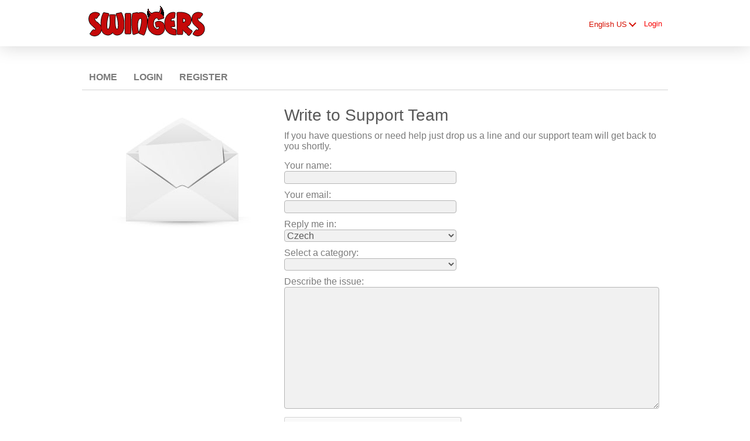

--- FILE ---
content_type: text/html;charset=UTF-8
request_url: https://www.swingers.org.za/contacts/
body_size: 5764
content:
<!DOCTYPE html>
<html xmlns="http://www.w3.org/1999/xhtml">
<head>
	<meta http-equiv="X-UA-Compatible" content="IE=edge,chrome=1"> <title>Swingers in South Africa - Come join the sex party!</title> <meta charset="UTF-8"> <link rel="shortcut icon" href="/favicon.ico?fb54cee&amp;23"/> <meta name="google-site-verification" content="VZWXpnWheIM7u60ceyU_tMIAoFPH7eWVGSVe1EhkOFs" /><script src="//www.google.com/recaptcha/api.js" async defer></script> <meta http-equiv="Content-Language" content="en"> <meta name="Language" content="English US"> <link href="/theme/system.common.css?fb54cee&amp;23" rel="stylesheet"/> <link href="/theme/theme.common.css?fb54cee&amp;23" rel="stylesheet"/> <link href="/theme/custom.css?fb54cee&amp;23" rel="stylesheet"/> <link href="/theme/cropper.css?fb54cee&amp;23" rel="stylesheet"> <script src="/scripts/df.js?fb54cee"></script> <script src="/theme/theme.js?fb54cee&amp;23"></script> <link rel="stylesheet" href="https://use.fontawesome.com/releases/v5.5.0/css/all.css" integrity="sha384-B4dIYHKNBt8Bc12p+WXckhzcICo0wtJAoU8YZTY5qE0Id1GSseTk6S+L3BlXeVIU" crossorigin="anonymous"> <style>
	.trial.overlay-xxx [data-rating="XXX"]:not(.own)::after { content: "Upgrade to see picture"; }
</style>
<!--32367.36.360.23.fb54cee--> <!--32367.36.360.23.fb54cee--><!--32367.36.360.23.fb54cee--><!--32367.36.360.23.fb54cee--></head>
<body class="contactusjsp adult swingers en en-US ltr us contactUs_jsp">
<header id="top-header" class="holder">
	<div class="content">
		<div class="Header">
	<h1><a href="/start/"><img src="/images/logo.png" alt="swingers.org.za" /></a></h1>
</div>
<!--32367.36.360.23.fb54cee--><script>
$.DF.require('/scripts/components/SwitchLocale.js', 'fb54cee');
</script> <div class="SwitchLocale"> <div><span class="label label-native">English US</span><span class="label label-lc">en</span></div><div id="switchLocalesTrigger"><a href="/myprofile/update/#lc">&nbsp;</a></div> <div class="highlighted"> <ul> <li><a href="?lc=cs-CZ">Český</a></li><li><a href="?lc=da-DK">Dansk</a></li><li><a href="?lc=de-DE">Deutsch</a></li><li><a href="?lc=en-GB">English</a></li><li><span>English US</span></li><li><a href="?lc=es-ES">Español</a></li><li><a href="?lc=fr-FR">Français</a></li><li><a href="?lc=hr-HR">Hrvatski</a></li><li><a href="?lc=it-IT">Italiano</a></li><li><a href="?lc=lt-LT">Lietuvių</a></li><li><a href="?lc=hu-HU">Magyar</a></li><li><a href="?lc=nl-NL">Nederlands</a></li><li><a href="?lc=no">Norsk</a></li><li><a href="?lc=pl-PL">Polski</a></li><li><a href="?lc=pt-PT">Português </a></li><li><a href="?lc=sk-SK">Slovensky</a></li><li><a href="?lc=sr">Srpski</a></li><li><a href="?lc=fi-FI">Suomi</a></li><li><a href="?lc=sv-SE">Svenska</a></li><li><a href="?lc=tr-TR">Türkçe</a></li><li><a href="?lc=el-GR">Ελληνικά</a></li><li><a href="?lc=ru-RU">Русский</a></li><li><a href="?lc=ar">العربية</a></li><li><a href="?lc=th-TH">ภาษาไทย</a></li><li><a href="?lc=ja-JP">日本語</a></li> </ul> </div> </div>
<!--32367.36.360.23.fb54cee--><nav id="LoginMenu"> <a href="/login/">Login</a> </nav>
<!--32367.36.360.23.fb54cee--></div>
</header>

<header id="top-menus" class="holder">
	<div class="content">
		<nav id="MainMenu" class="MainMenu"> <a class="" href="/">Home</a> <a class="" href="/login/">Login</a> <a class="" href="/registration/">Register</a> </nav> <script type="text/template" id="color-text">#7b7b7b</script> <script type="text/template" id="color-link">#f80000</script> <script type="text/template" id="color-page">#ffffff</script> <script type="text/template" id="color-content">#ffffff</script> <style id="menu-color-correction"></style> <script>
	(function(){
		function getLuminance(name) {
			var color = document.getElementById('color-' + name).innerHTML.replace('white', '#fff').replace('black', '#000').replace(/^#(\w)(\w)(\w)$/, '#$1$1$2$2$3$3');
			if (color.indexOf('#') != 0) {
				return -1;
			}
			var rgb = [parseInt(color.slice(1, 3), 16), parseInt(color.slice(3, 5), 16), parseInt(color.slice(5, 7), 16)];
			return (rgb[0] * 21 + rgb[1] * 72 + rgb[2] * 7) / 25500;
		}
		function correct(text, background) { return Math.round(20 * (background + 0.5) / text) / 20; }

		var styles = document.getElementById('menu-color-correction');

		var page = getLuminance('page');
		if (page == -1 || page > 0.5) { // fix only for dark backgrounds
			return;
		}
		var text = getLuminance('text');
		if (text != -1 && text - page < 0.5) {
			styles.innerHTML += '#MainMenu a:not(.selected):not(:hover) { filter: brightness(' + correct(text, page) + '); }\n';
		}

		var link = getLuminance('link');
		if (link != -1 && link - page < 0.5) {
			styles.innerHTML += '#MainMenu a.selected, #MainMenu a:hover { filter: brightness(' + correct(link, page) + '); }\n';
		}

		if (getLuminance('content') > 0.5) { // hide border if content is bright
			styles.innerHTML += '#top-menus .content { border-color: transparent; }\n';
		}
	})()
</script>
<!--32367.36.360.23.fb54cee--></div>
</header>

<div id="main" class="holder">
	<div id="body" class="content">
<div class="column" id="left">
	<div class="TextSupportTeam"> <!--<div id="supportTeam1"><img src="/images/support/jim.gif" width="102" height="137" alt="Jim"/><br/>Jim</div> <div id="supportTeam2"><img src="/images/support/laura.gif" width="102" height="137" alt="Laura"/><br/>Laura</div> <div id="supportTeam3"><img src="/images/support/maria.gif" width="102" height="137" alt="Maria"/><br/>Maria</div> <div id="supportTeam4"><img src="/images/support/helen.gif" width="102" height="137" alt="Helen"/><br/>Helen</div>--> </div>
<!--32367.36.360.23.fb54cee--></div>

<div class="column" id="right">
	<div class="Contact"> <h1>Write to Support Team</h1> <p>If you have questions or need help just drop us a line and our support team will get back to you shortly.</p> <form action="/contacts/" name="ContactUsCommand" method="post"> <dl class="vertical half"> <dt><label for="screenname">Your name:</label></dt> <dd><input name="screenname" type="text" id="screenname" value="" autocomplete="off"/></dd> <dt><label for="email">Your email:</label></dt> <dd><input name="email" type="text" id="email" value="" autocomplete="off"/></dd> <dt><label for="languageId">Reply me in:</label></dt> <dd><select name="languageId" id="languageId"><option value="13" >Czech</option><option value="1" >English</option><option value="7" >French</option><option value="9" >German</option><option value="2" >Italian</option><option value="32" >Norwegian</option><option value="29" >Polish</option><option value="4" >Portuguese</option><option value="22" >Romanian</option><option value="11" >Russian</option><option value="34" >Slovak</option><option value="3" >Spanish</option><option value="8" >Swedish</option></select></dd> <dt><label for="reasonId">Select a category:</label></dt> <dd><select name="reasonId" id="reasonId"><option value="0" selected="selected"> </option><option value="101" >&nbsp;&nbsp;Billing and payments</option><option value="108" >&nbsp;&nbsp;Chat and instant messenger</option><option value="102" >&nbsp;&nbsp;Profile questions</option><option value="122" >&nbsp;&nbsp;Report abuse</option><option value="104" >&nbsp;&nbsp;Technical problems</option><option value="126" >&nbsp;&nbsp;Deleting my profile</option><option value="125" >&nbsp;&nbsp;General enquiry</option></select></dd> </dl> <dl class="vertical"> <dt>Describe the issue:</dt> <dd><textarea rows="10" name="problemDescription" id="problemDescription"></textarea></dd> <div class="g-recaptcha" id="g-recaptcha" data-sitekey="6LcYSSsUAAAAAPY2VqBtN-An2LJmXO_UHTqT6yQ9"></div> </dl> <p class=""><input type="submit" class="button common" value="Submit"/></p> </form> </div> <!--32367.36.360.23.fb54cee--></div>

<div class="BannerPlaceBlock">
	<script language="JavaScript" type="text/javascript">
$.DF.require('/scripts/components/BannerPlace.js', 'fb54cee');
</script> <div class="BannerPlace External size300x250 place34"><div class="wrapAd" data-zone-id="81" data-instance-id="54" data-pub-id="00323670000000000542026011701534401"></div></div>
<!--32367.36.360.23.fb54cee--><script language="JavaScript" type="text/javascript">
$.DF.require('/scripts/components/BannerPlace.js', 'fb54cee');
</script> <div class="BannerPlace External size300x250 place35"><div class="wrapAd" data-zone-id="82" data-instance-id="55" data-pub-id="00323670000000000552026011701534401"></div></div>
<!--32367.36.360.23.fb54cee--></div>
</div>
		<div id="bottomDecoration">
			<div></div>
			<div id="special"></div>
		</div>
	</div>
</div>

<div class="holder" id="footer">
	<div class="content">
		<div class="Footer"> <ul id="bottonNavigation"> <li><a href="/about/">About</a></li> <li><a href="/terms/">Terms of Use</a></li> <li><a href="/privacy/">Privacy</a></li> <li><a href="/cookie/">Cookies</a></li> <li><a href="/faq/">Help Center</a></li> </ul> <div id="copyright">&copy; 2008-2024 powered by Dating Factory</div> </div> <div class="clear"></div> <div class="custom_footer_content"> <style type="text/css">
.credits { color:#555555; font-size:9px; text-align:center;}
.credits a { color:#666666; text-decoration: none;}
.credits a:hover { text-decoration: underline;}
</style>
<div class="credits">
Web Hosting, Web Design, Web Development &amp; Search Engine Optimisation by: <a href="http://www.osirion.co.za/">Osirion System Technologies</a>
</div> </div>
<!--32367.36.360.23.fb54cee--><!-- Global site tag (gtag.js) - Google Analytics -->
<script async src="https://www.googletagmanager.com/gtag/js?id=UA-2150239-81"></script>
<script>
  window.dataLayer = window.dataLayer || [];
  function gtag(){dataLayer.push(arguments);}
  gtag('js', new Date());

  gtag('config', 'UA-2150239-81');
</script>

<!-- System Internal_Footer_Tracking_Code -->
<!-- t360-white-yellow-red.swingers.adult -->
<script type="text/javascript">
var gaJsHost = (("https:" == document.location.protocol) ? "https://ssl." : "http://www.");
document.write(unescape("%3Cscript src='" + gaJsHost + "google-analytics.com/ga.js' async type='text/javascript'%3E%3C/script%3E"));
</script>
<script type="text/javascript">
try {
var systemPageTracker = _gat._getTracker("UA-8993531-7");
systemPageTracker._setDomainName("auto");
systemPageTracker._setVar("adult/swingers/l1/white-yellow-red/t360"); 
systemPageTracker._setCustomVar(1, 'ipTV', escape(navigator.userAgent), 2);
systemPageTracker._setCustomVar(2, 'PROFILE_AGE_IN_DAYS', '', 2);
systemPageTracker._trackPageview();
} catch(err) {}</script>
<!-- Google Analytics -->
<script>
(function(i,s,o,g,r,a,m){i['GoogleAnalyticsObject']=r;i[r]=i[r]||function(){
(i[r].q=i[r].q||[]).push(arguments)},i[r].l=1*new Date();a=s.createElement(o),
m=s.getElementsByTagName(o)[0];a.async=1;a.src=g;m.parentNode.insertBefore(a,m)
})(window,document,'script','https://www.google-analytics.com/analytics.js','ga');

ga('create', 'UA-133198904-3', 'auto');
ga('send', 'pageview');
</script>
<!-- End Google Analytics -->

<!-- Google Tag Manager -->
<script>(function(w,d,s,l,i){w[l]=w[l]||[];w[l].push({'gtm.start':
new Date().getTime(),event:'gtm.js'});var f=d.getElementsByTagName(s)[0],
j=d.createElement(s),dl=l!='dataLayer'?'&l='+l:'';j.async=true;j.src=
'https://www.googletagmanager.com/gtm.js?id='+i+dl;f.parentNode.insertBefore(j,f);
})(window,document,'script','dataLayer','GTM-NHBJTK4');</script>
<!-- End Google Tag Manager --> <noscript> <img src="/ga.do?utmac=MO-8993531-7&amp;utmn=1057209586&amp;utmr=-&amp;utmp=%2Fcontacts&amp;guid=ON"/> </noscript> <script>
	$(document).ready(function() {
		if (window.blockAdBlock) {

			window.blockAdBlock.on(true, function () {
				$(document.body).addClass('adblocked');
			});

			window.blockAdBlock.on(false, function () {
			});
		}
	});
</script>
<!--32367.36.360.23.fb54cee--></div>
</div>

<script>
	var m3_u = (location.protocol == 'https:' ? 'https://brotor.datingfactory.com/www/delivery/spcjsdf.php' : 'http://brotor.datingfactory.com/www/delivery/spcjsdf.php');
	var m3_r = Math.floor(Math.random() * 99999999999);

	if (!document.MAX_used) document.MAX_used = ',';

	var m3_script = ['id=1', 'target=_blank', 'cb=' + m3_r];

	if (document.MAX_used != ',') m3_script.push("exclude=" + document.MAX_used);
	if (document.characterSet || document.charset)  m3_script.push('charset=' + (document.characterSet || document.charset));
	m3_script.push("loc=" + escape(window.location));
	if (document.referrer) m3_script.push("referer=" + escape(document.referrer));
	if (document.context) m3_script.push("context=" + escape(document.context));
	if ('en') m3_script.push("v_banner_lang=" + escape('en'));
	if ('') m3_script.push("v_membership=" + escape(''));
	if ('') m3_script.push("v_sex=" + escape(''));
	else m3_script.push("v_sex=unknown");
	if ('') m3_script.push("v_sex_simple=" + escape(''));
	if ('') m3_script.push("v_orientation=" + escape(''));
	if ('') m3_script.push("v_lfsex=" + escape(''));
	if ('') m3_script.push("v_lfsex_simple=" + escape(''));
	if ('') m3_script.push("v_lforientation=" + escape(''));
	if ('') m3_script.push("v_photo=" + escape(''));
	if ('') m3_script.push("v_video=" + escape(''));
	if ('ltr') m3_script.push("v_textdirection=" + escape('ltr'));
	if ('en') m3_script.push("v_lang=" + escape('en'));
	if ('adult') m3_script.push("v_niche_path=" + escape('adult'));
	if ('adult') m3_script.push("v_niche=" + escape('adult'));
	if ('swingers') m3_script.push("v_market=" + escape('swingers'));
	if ('') m3_script.push("v_country=" + escape(''));
	if ('') m3_script.push("v_region=" + escape(''));
	if (document.mmm_fo) m3_script.push("mmm_fo=1");
	if ('photo') m3_script.push("v_setname=" + escape('photo'));
	if ('') m3_script.push("v_regdate=" + escape(''));
	if ('') m3_script.push("v_profile_age=" + escape(''));
	if ('') m3_script.push("v_ab_test_id=" + escape(''));
	if ('') m3_script.push("v_ab_test_audience_id=" + escape(''));
	if ('1337') m3_script.push("v_partner_id=" + escape('1337'));
	if ('') m3_script.push("v_traffic_owner_id=" + escape(''));
	if ('') m3_script.push("v_email=" + escape(''));
	if ('') m3_script.push("v_adult_rating=" + escape(''));
	if ('') m3_script.push("v_sub_id=" + escape(''));

	if($('meta[name=keywords]').length > 0) m3_script.push("v_keywords=" + escape($('meta[name=keywords]').attr('content') || ''));

	m3_script.push("v_version=4");
	m3_script.push("v_host=" + document.location.host);
	m3_script.push("v_text=Add more photos<br>to your profile");

	var m3_script_url = m3_u + '?' + m3_script.join('&');

	var m3_zoneids = [];
	$('[data-zone-id]').each(function (index, node) {
		m3_zoneids.push($(node).data('zone-id') + ':' + $(node).data('pub-id'))
	});

	if (m3_zoneids.length > 0) {
		var OA_zoneids = escape(m3_zoneids.join('|'));
		document.write('<script src="' + m3_script_url + '"></scr' + 'ipt>');
	}

	function OA_render() {
		OA_render_zone(0);
	}

	function OA_render_zone(index) {
		var zones = $('[data-zone-id]');

		if (index < zones.length) {
			var node = $(zones.get(index));
			var zone_id = node.data('zone-id');

			if (OA_output[zone_id]) {
				var html = OA_output[zone_id];
				var inject = $(html);

				if (inject.find('script[src]').length > 0) {
					node.append(inject);
					setTimeout(function() {
						OA_render_zone(index + 1);
					}, 300);
				} else {
					node.append(inject);
					OA_render_zone(index + 1);
				}
			} else {
				OA_render_zone(index + 1);
			}
		}
	}
</script>
<!--32367.36.360.23.fb54cee--><!-- APPLICATION-METADATA --> <script>
// JO-348 Reload activation page when tab becomes active if user is already activated
document.addEventListener('visibilitychange', function() {
	if (document.visibilityState == 'visible' && /^\/(activation|login\/recover)/.test(location.pathname)) {
		$.get('/api/myprofile').then(function(data){
			if (data.accountStatus != 1) { // REGISTRY/157 (DICT_ENABLE_STATUS) - 1.Registered
				location.reload();
			}
		});
	}
});
</script>
<!--32367.36.360.23.fb54cee--></body>
</html>


--- FILE ---
content_type: text/html; charset=utf-8
request_url: https://www.google.com/recaptcha/api2/anchor?ar=1&k=6LcYSSsUAAAAAPY2VqBtN-An2LJmXO_UHTqT6yQ9&co=aHR0cHM6Ly93d3cuc3dpbmdlcnMub3JnLnphOjQ0Mw..&hl=en&v=PoyoqOPhxBO7pBk68S4YbpHZ&size=normal&anchor-ms=20000&execute-ms=30000&cb=dbdvfi66fpx9
body_size: 50446
content:
<!DOCTYPE HTML><html dir="ltr" lang="en"><head><meta http-equiv="Content-Type" content="text/html; charset=UTF-8">
<meta http-equiv="X-UA-Compatible" content="IE=edge">
<title>reCAPTCHA</title>
<style type="text/css">
/* cyrillic-ext */
@font-face {
  font-family: 'Roboto';
  font-style: normal;
  font-weight: 400;
  font-stretch: 100%;
  src: url(//fonts.gstatic.com/s/roboto/v48/KFO7CnqEu92Fr1ME7kSn66aGLdTylUAMa3GUBHMdazTgWw.woff2) format('woff2');
  unicode-range: U+0460-052F, U+1C80-1C8A, U+20B4, U+2DE0-2DFF, U+A640-A69F, U+FE2E-FE2F;
}
/* cyrillic */
@font-face {
  font-family: 'Roboto';
  font-style: normal;
  font-weight: 400;
  font-stretch: 100%;
  src: url(//fonts.gstatic.com/s/roboto/v48/KFO7CnqEu92Fr1ME7kSn66aGLdTylUAMa3iUBHMdazTgWw.woff2) format('woff2');
  unicode-range: U+0301, U+0400-045F, U+0490-0491, U+04B0-04B1, U+2116;
}
/* greek-ext */
@font-face {
  font-family: 'Roboto';
  font-style: normal;
  font-weight: 400;
  font-stretch: 100%;
  src: url(//fonts.gstatic.com/s/roboto/v48/KFO7CnqEu92Fr1ME7kSn66aGLdTylUAMa3CUBHMdazTgWw.woff2) format('woff2');
  unicode-range: U+1F00-1FFF;
}
/* greek */
@font-face {
  font-family: 'Roboto';
  font-style: normal;
  font-weight: 400;
  font-stretch: 100%;
  src: url(//fonts.gstatic.com/s/roboto/v48/KFO7CnqEu92Fr1ME7kSn66aGLdTylUAMa3-UBHMdazTgWw.woff2) format('woff2');
  unicode-range: U+0370-0377, U+037A-037F, U+0384-038A, U+038C, U+038E-03A1, U+03A3-03FF;
}
/* math */
@font-face {
  font-family: 'Roboto';
  font-style: normal;
  font-weight: 400;
  font-stretch: 100%;
  src: url(//fonts.gstatic.com/s/roboto/v48/KFO7CnqEu92Fr1ME7kSn66aGLdTylUAMawCUBHMdazTgWw.woff2) format('woff2');
  unicode-range: U+0302-0303, U+0305, U+0307-0308, U+0310, U+0312, U+0315, U+031A, U+0326-0327, U+032C, U+032F-0330, U+0332-0333, U+0338, U+033A, U+0346, U+034D, U+0391-03A1, U+03A3-03A9, U+03B1-03C9, U+03D1, U+03D5-03D6, U+03F0-03F1, U+03F4-03F5, U+2016-2017, U+2034-2038, U+203C, U+2040, U+2043, U+2047, U+2050, U+2057, U+205F, U+2070-2071, U+2074-208E, U+2090-209C, U+20D0-20DC, U+20E1, U+20E5-20EF, U+2100-2112, U+2114-2115, U+2117-2121, U+2123-214F, U+2190, U+2192, U+2194-21AE, U+21B0-21E5, U+21F1-21F2, U+21F4-2211, U+2213-2214, U+2216-22FF, U+2308-230B, U+2310, U+2319, U+231C-2321, U+2336-237A, U+237C, U+2395, U+239B-23B7, U+23D0, U+23DC-23E1, U+2474-2475, U+25AF, U+25B3, U+25B7, U+25BD, U+25C1, U+25CA, U+25CC, U+25FB, U+266D-266F, U+27C0-27FF, U+2900-2AFF, U+2B0E-2B11, U+2B30-2B4C, U+2BFE, U+3030, U+FF5B, U+FF5D, U+1D400-1D7FF, U+1EE00-1EEFF;
}
/* symbols */
@font-face {
  font-family: 'Roboto';
  font-style: normal;
  font-weight: 400;
  font-stretch: 100%;
  src: url(//fonts.gstatic.com/s/roboto/v48/KFO7CnqEu92Fr1ME7kSn66aGLdTylUAMaxKUBHMdazTgWw.woff2) format('woff2');
  unicode-range: U+0001-000C, U+000E-001F, U+007F-009F, U+20DD-20E0, U+20E2-20E4, U+2150-218F, U+2190, U+2192, U+2194-2199, U+21AF, U+21E6-21F0, U+21F3, U+2218-2219, U+2299, U+22C4-22C6, U+2300-243F, U+2440-244A, U+2460-24FF, U+25A0-27BF, U+2800-28FF, U+2921-2922, U+2981, U+29BF, U+29EB, U+2B00-2BFF, U+4DC0-4DFF, U+FFF9-FFFB, U+10140-1018E, U+10190-1019C, U+101A0, U+101D0-101FD, U+102E0-102FB, U+10E60-10E7E, U+1D2C0-1D2D3, U+1D2E0-1D37F, U+1F000-1F0FF, U+1F100-1F1AD, U+1F1E6-1F1FF, U+1F30D-1F30F, U+1F315, U+1F31C, U+1F31E, U+1F320-1F32C, U+1F336, U+1F378, U+1F37D, U+1F382, U+1F393-1F39F, U+1F3A7-1F3A8, U+1F3AC-1F3AF, U+1F3C2, U+1F3C4-1F3C6, U+1F3CA-1F3CE, U+1F3D4-1F3E0, U+1F3ED, U+1F3F1-1F3F3, U+1F3F5-1F3F7, U+1F408, U+1F415, U+1F41F, U+1F426, U+1F43F, U+1F441-1F442, U+1F444, U+1F446-1F449, U+1F44C-1F44E, U+1F453, U+1F46A, U+1F47D, U+1F4A3, U+1F4B0, U+1F4B3, U+1F4B9, U+1F4BB, U+1F4BF, U+1F4C8-1F4CB, U+1F4D6, U+1F4DA, U+1F4DF, U+1F4E3-1F4E6, U+1F4EA-1F4ED, U+1F4F7, U+1F4F9-1F4FB, U+1F4FD-1F4FE, U+1F503, U+1F507-1F50B, U+1F50D, U+1F512-1F513, U+1F53E-1F54A, U+1F54F-1F5FA, U+1F610, U+1F650-1F67F, U+1F687, U+1F68D, U+1F691, U+1F694, U+1F698, U+1F6AD, U+1F6B2, U+1F6B9-1F6BA, U+1F6BC, U+1F6C6-1F6CF, U+1F6D3-1F6D7, U+1F6E0-1F6EA, U+1F6F0-1F6F3, U+1F6F7-1F6FC, U+1F700-1F7FF, U+1F800-1F80B, U+1F810-1F847, U+1F850-1F859, U+1F860-1F887, U+1F890-1F8AD, U+1F8B0-1F8BB, U+1F8C0-1F8C1, U+1F900-1F90B, U+1F93B, U+1F946, U+1F984, U+1F996, U+1F9E9, U+1FA00-1FA6F, U+1FA70-1FA7C, U+1FA80-1FA89, U+1FA8F-1FAC6, U+1FACE-1FADC, U+1FADF-1FAE9, U+1FAF0-1FAF8, U+1FB00-1FBFF;
}
/* vietnamese */
@font-face {
  font-family: 'Roboto';
  font-style: normal;
  font-weight: 400;
  font-stretch: 100%;
  src: url(//fonts.gstatic.com/s/roboto/v48/KFO7CnqEu92Fr1ME7kSn66aGLdTylUAMa3OUBHMdazTgWw.woff2) format('woff2');
  unicode-range: U+0102-0103, U+0110-0111, U+0128-0129, U+0168-0169, U+01A0-01A1, U+01AF-01B0, U+0300-0301, U+0303-0304, U+0308-0309, U+0323, U+0329, U+1EA0-1EF9, U+20AB;
}
/* latin-ext */
@font-face {
  font-family: 'Roboto';
  font-style: normal;
  font-weight: 400;
  font-stretch: 100%;
  src: url(//fonts.gstatic.com/s/roboto/v48/KFO7CnqEu92Fr1ME7kSn66aGLdTylUAMa3KUBHMdazTgWw.woff2) format('woff2');
  unicode-range: U+0100-02BA, U+02BD-02C5, U+02C7-02CC, U+02CE-02D7, U+02DD-02FF, U+0304, U+0308, U+0329, U+1D00-1DBF, U+1E00-1E9F, U+1EF2-1EFF, U+2020, U+20A0-20AB, U+20AD-20C0, U+2113, U+2C60-2C7F, U+A720-A7FF;
}
/* latin */
@font-face {
  font-family: 'Roboto';
  font-style: normal;
  font-weight: 400;
  font-stretch: 100%;
  src: url(//fonts.gstatic.com/s/roboto/v48/KFO7CnqEu92Fr1ME7kSn66aGLdTylUAMa3yUBHMdazQ.woff2) format('woff2');
  unicode-range: U+0000-00FF, U+0131, U+0152-0153, U+02BB-02BC, U+02C6, U+02DA, U+02DC, U+0304, U+0308, U+0329, U+2000-206F, U+20AC, U+2122, U+2191, U+2193, U+2212, U+2215, U+FEFF, U+FFFD;
}
/* cyrillic-ext */
@font-face {
  font-family: 'Roboto';
  font-style: normal;
  font-weight: 500;
  font-stretch: 100%;
  src: url(//fonts.gstatic.com/s/roboto/v48/KFO7CnqEu92Fr1ME7kSn66aGLdTylUAMa3GUBHMdazTgWw.woff2) format('woff2');
  unicode-range: U+0460-052F, U+1C80-1C8A, U+20B4, U+2DE0-2DFF, U+A640-A69F, U+FE2E-FE2F;
}
/* cyrillic */
@font-face {
  font-family: 'Roboto';
  font-style: normal;
  font-weight: 500;
  font-stretch: 100%;
  src: url(//fonts.gstatic.com/s/roboto/v48/KFO7CnqEu92Fr1ME7kSn66aGLdTylUAMa3iUBHMdazTgWw.woff2) format('woff2');
  unicode-range: U+0301, U+0400-045F, U+0490-0491, U+04B0-04B1, U+2116;
}
/* greek-ext */
@font-face {
  font-family: 'Roboto';
  font-style: normal;
  font-weight: 500;
  font-stretch: 100%;
  src: url(//fonts.gstatic.com/s/roboto/v48/KFO7CnqEu92Fr1ME7kSn66aGLdTylUAMa3CUBHMdazTgWw.woff2) format('woff2');
  unicode-range: U+1F00-1FFF;
}
/* greek */
@font-face {
  font-family: 'Roboto';
  font-style: normal;
  font-weight: 500;
  font-stretch: 100%;
  src: url(//fonts.gstatic.com/s/roboto/v48/KFO7CnqEu92Fr1ME7kSn66aGLdTylUAMa3-UBHMdazTgWw.woff2) format('woff2');
  unicode-range: U+0370-0377, U+037A-037F, U+0384-038A, U+038C, U+038E-03A1, U+03A3-03FF;
}
/* math */
@font-face {
  font-family: 'Roboto';
  font-style: normal;
  font-weight: 500;
  font-stretch: 100%;
  src: url(//fonts.gstatic.com/s/roboto/v48/KFO7CnqEu92Fr1ME7kSn66aGLdTylUAMawCUBHMdazTgWw.woff2) format('woff2');
  unicode-range: U+0302-0303, U+0305, U+0307-0308, U+0310, U+0312, U+0315, U+031A, U+0326-0327, U+032C, U+032F-0330, U+0332-0333, U+0338, U+033A, U+0346, U+034D, U+0391-03A1, U+03A3-03A9, U+03B1-03C9, U+03D1, U+03D5-03D6, U+03F0-03F1, U+03F4-03F5, U+2016-2017, U+2034-2038, U+203C, U+2040, U+2043, U+2047, U+2050, U+2057, U+205F, U+2070-2071, U+2074-208E, U+2090-209C, U+20D0-20DC, U+20E1, U+20E5-20EF, U+2100-2112, U+2114-2115, U+2117-2121, U+2123-214F, U+2190, U+2192, U+2194-21AE, U+21B0-21E5, U+21F1-21F2, U+21F4-2211, U+2213-2214, U+2216-22FF, U+2308-230B, U+2310, U+2319, U+231C-2321, U+2336-237A, U+237C, U+2395, U+239B-23B7, U+23D0, U+23DC-23E1, U+2474-2475, U+25AF, U+25B3, U+25B7, U+25BD, U+25C1, U+25CA, U+25CC, U+25FB, U+266D-266F, U+27C0-27FF, U+2900-2AFF, U+2B0E-2B11, U+2B30-2B4C, U+2BFE, U+3030, U+FF5B, U+FF5D, U+1D400-1D7FF, U+1EE00-1EEFF;
}
/* symbols */
@font-face {
  font-family: 'Roboto';
  font-style: normal;
  font-weight: 500;
  font-stretch: 100%;
  src: url(//fonts.gstatic.com/s/roboto/v48/KFO7CnqEu92Fr1ME7kSn66aGLdTylUAMaxKUBHMdazTgWw.woff2) format('woff2');
  unicode-range: U+0001-000C, U+000E-001F, U+007F-009F, U+20DD-20E0, U+20E2-20E4, U+2150-218F, U+2190, U+2192, U+2194-2199, U+21AF, U+21E6-21F0, U+21F3, U+2218-2219, U+2299, U+22C4-22C6, U+2300-243F, U+2440-244A, U+2460-24FF, U+25A0-27BF, U+2800-28FF, U+2921-2922, U+2981, U+29BF, U+29EB, U+2B00-2BFF, U+4DC0-4DFF, U+FFF9-FFFB, U+10140-1018E, U+10190-1019C, U+101A0, U+101D0-101FD, U+102E0-102FB, U+10E60-10E7E, U+1D2C0-1D2D3, U+1D2E0-1D37F, U+1F000-1F0FF, U+1F100-1F1AD, U+1F1E6-1F1FF, U+1F30D-1F30F, U+1F315, U+1F31C, U+1F31E, U+1F320-1F32C, U+1F336, U+1F378, U+1F37D, U+1F382, U+1F393-1F39F, U+1F3A7-1F3A8, U+1F3AC-1F3AF, U+1F3C2, U+1F3C4-1F3C6, U+1F3CA-1F3CE, U+1F3D4-1F3E0, U+1F3ED, U+1F3F1-1F3F3, U+1F3F5-1F3F7, U+1F408, U+1F415, U+1F41F, U+1F426, U+1F43F, U+1F441-1F442, U+1F444, U+1F446-1F449, U+1F44C-1F44E, U+1F453, U+1F46A, U+1F47D, U+1F4A3, U+1F4B0, U+1F4B3, U+1F4B9, U+1F4BB, U+1F4BF, U+1F4C8-1F4CB, U+1F4D6, U+1F4DA, U+1F4DF, U+1F4E3-1F4E6, U+1F4EA-1F4ED, U+1F4F7, U+1F4F9-1F4FB, U+1F4FD-1F4FE, U+1F503, U+1F507-1F50B, U+1F50D, U+1F512-1F513, U+1F53E-1F54A, U+1F54F-1F5FA, U+1F610, U+1F650-1F67F, U+1F687, U+1F68D, U+1F691, U+1F694, U+1F698, U+1F6AD, U+1F6B2, U+1F6B9-1F6BA, U+1F6BC, U+1F6C6-1F6CF, U+1F6D3-1F6D7, U+1F6E0-1F6EA, U+1F6F0-1F6F3, U+1F6F7-1F6FC, U+1F700-1F7FF, U+1F800-1F80B, U+1F810-1F847, U+1F850-1F859, U+1F860-1F887, U+1F890-1F8AD, U+1F8B0-1F8BB, U+1F8C0-1F8C1, U+1F900-1F90B, U+1F93B, U+1F946, U+1F984, U+1F996, U+1F9E9, U+1FA00-1FA6F, U+1FA70-1FA7C, U+1FA80-1FA89, U+1FA8F-1FAC6, U+1FACE-1FADC, U+1FADF-1FAE9, U+1FAF0-1FAF8, U+1FB00-1FBFF;
}
/* vietnamese */
@font-face {
  font-family: 'Roboto';
  font-style: normal;
  font-weight: 500;
  font-stretch: 100%;
  src: url(//fonts.gstatic.com/s/roboto/v48/KFO7CnqEu92Fr1ME7kSn66aGLdTylUAMa3OUBHMdazTgWw.woff2) format('woff2');
  unicode-range: U+0102-0103, U+0110-0111, U+0128-0129, U+0168-0169, U+01A0-01A1, U+01AF-01B0, U+0300-0301, U+0303-0304, U+0308-0309, U+0323, U+0329, U+1EA0-1EF9, U+20AB;
}
/* latin-ext */
@font-face {
  font-family: 'Roboto';
  font-style: normal;
  font-weight: 500;
  font-stretch: 100%;
  src: url(//fonts.gstatic.com/s/roboto/v48/KFO7CnqEu92Fr1ME7kSn66aGLdTylUAMa3KUBHMdazTgWw.woff2) format('woff2');
  unicode-range: U+0100-02BA, U+02BD-02C5, U+02C7-02CC, U+02CE-02D7, U+02DD-02FF, U+0304, U+0308, U+0329, U+1D00-1DBF, U+1E00-1E9F, U+1EF2-1EFF, U+2020, U+20A0-20AB, U+20AD-20C0, U+2113, U+2C60-2C7F, U+A720-A7FF;
}
/* latin */
@font-face {
  font-family: 'Roboto';
  font-style: normal;
  font-weight: 500;
  font-stretch: 100%;
  src: url(//fonts.gstatic.com/s/roboto/v48/KFO7CnqEu92Fr1ME7kSn66aGLdTylUAMa3yUBHMdazQ.woff2) format('woff2');
  unicode-range: U+0000-00FF, U+0131, U+0152-0153, U+02BB-02BC, U+02C6, U+02DA, U+02DC, U+0304, U+0308, U+0329, U+2000-206F, U+20AC, U+2122, U+2191, U+2193, U+2212, U+2215, U+FEFF, U+FFFD;
}
/* cyrillic-ext */
@font-face {
  font-family: 'Roboto';
  font-style: normal;
  font-weight: 900;
  font-stretch: 100%;
  src: url(//fonts.gstatic.com/s/roboto/v48/KFO7CnqEu92Fr1ME7kSn66aGLdTylUAMa3GUBHMdazTgWw.woff2) format('woff2');
  unicode-range: U+0460-052F, U+1C80-1C8A, U+20B4, U+2DE0-2DFF, U+A640-A69F, U+FE2E-FE2F;
}
/* cyrillic */
@font-face {
  font-family: 'Roboto';
  font-style: normal;
  font-weight: 900;
  font-stretch: 100%;
  src: url(//fonts.gstatic.com/s/roboto/v48/KFO7CnqEu92Fr1ME7kSn66aGLdTylUAMa3iUBHMdazTgWw.woff2) format('woff2');
  unicode-range: U+0301, U+0400-045F, U+0490-0491, U+04B0-04B1, U+2116;
}
/* greek-ext */
@font-face {
  font-family: 'Roboto';
  font-style: normal;
  font-weight: 900;
  font-stretch: 100%;
  src: url(//fonts.gstatic.com/s/roboto/v48/KFO7CnqEu92Fr1ME7kSn66aGLdTylUAMa3CUBHMdazTgWw.woff2) format('woff2');
  unicode-range: U+1F00-1FFF;
}
/* greek */
@font-face {
  font-family: 'Roboto';
  font-style: normal;
  font-weight: 900;
  font-stretch: 100%;
  src: url(//fonts.gstatic.com/s/roboto/v48/KFO7CnqEu92Fr1ME7kSn66aGLdTylUAMa3-UBHMdazTgWw.woff2) format('woff2');
  unicode-range: U+0370-0377, U+037A-037F, U+0384-038A, U+038C, U+038E-03A1, U+03A3-03FF;
}
/* math */
@font-face {
  font-family: 'Roboto';
  font-style: normal;
  font-weight: 900;
  font-stretch: 100%;
  src: url(//fonts.gstatic.com/s/roboto/v48/KFO7CnqEu92Fr1ME7kSn66aGLdTylUAMawCUBHMdazTgWw.woff2) format('woff2');
  unicode-range: U+0302-0303, U+0305, U+0307-0308, U+0310, U+0312, U+0315, U+031A, U+0326-0327, U+032C, U+032F-0330, U+0332-0333, U+0338, U+033A, U+0346, U+034D, U+0391-03A1, U+03A3-03A9, U+03B1-03C9, U+03D1, U+03D5-03D6, U+03F0-03F1, U+03F4-03F5, U+2016-2017, U+2034-2038, U+203C, U+2040, U+2043, U+2047, U+2050, U+2057, U+205F, U+2070-2071, U+2074-208E, U+2090-209C, U+20D0-20DC, U+20E1, U+20E5-20EF, U+2100-2112, U+2114-2115, U+2117-2121, U+2123-214F, U+2190, U+2192, U+2194-21AE, U+21B0-21E5, U+21F1-21F2, U+21F4-2211, U+2213-2214, U+2216-22FF, U+2308-230B, U+2310, U+2319, U+231C-2321, U+2336-237A, U+237C, U+2395, U+239B-23B7, U+23D0, U+23DC-23E1, U+2474-2475, U+25AF, U+25B3, U+25B7, U+25BD, U+25C1, U+25CA, U+25CC, U+25FB, U+266D-266F, U+27C0-27FF, U+2900-2AFF, U+2B0E-2B11, U+2B30-2B4C, U+2BFE, U+3030, U+FF5B, U+FF5D, U+1D400-1D7FF, U+1EE00-1EEFF;
}
/* symbols */
@font-face {
  font-family: 'Roboto';
  font-style: normal;
  font-weight: 900;
  font-stretch: 100%;
  src: url(//fonts.gstatic.com/s/roboto/v48/KFO7CnqEu92Fr1ME7kSn66aGLdTylUAMaxKUBHMdazTgWw.woff2) format('woff2');
  unicode-range: U+0001-000C, U+000E-001F, U+007F-009F, U+20DD-20E0, U+20E2-20E4, U+2150-218F, U+2190, U+2192, U+2194-2199, U+21AF, U+21E6-21F0, U+21F3, U+2218-2219, U+2299, U+22C4-22C6, U+2300-243F, U+2440-244A, U+2460-24FF, U+25A0-27BF, U+2800-28FF, U+2921-2922, U+2981, U+29BF, U+29EB, U+2B00-2BFF, U+4DC0-4DFF, U+FFF9-FFFB, U+10140-1018E, U+10190-1019C, U+101A0, U+101D0-101FD, U+102E0-102FB, U+10E60-10E7E, U+1D2C0-1D2D3, U+1D2E0-1D37F, U+1F000-1F0FF, U+1F100-1F1AD, U+1F1E6-1F1FF, U+1F30D-1F30F, U+1F315, U+1F31C, U+1F31E, U+1F320-1F32C, U+1F336, U+1F378, U+1F37D, U+1F382, U+1F393-1F39F, U+1F3A7-1F3A8, U+1F3AC-1F3AF, U+1F3C2, U+1F3C4-1F3C6, U+1F3CA-1F3CE, U+1F3D4-1F3E0, U+1F3ED, U+1F3F1-1F3F3, U+1F3F5-1F3F7, U+1F408, U+1F415, U+1F41F, U+1F426, U+1F43F, U+1F441-1F442, U+1F444, U+1F446-1F449, U+1F44C-1F44E, U+1F453, U+1F46A, U+1F47D, U+1F4A3, U+1F4B0, U+1F4B3, U+1F4B9, U+1F4BB, U+1F4BF, U+1F4C8-1F4CB, U+1F4D6, U+1F4DA, U+1F4DF, U+1F4E3-1F4E6, U+1F4EA-1F4ED, U+1F4F7, U+1F4F9-1F4FB, U+1F4FD-1F4FE, U+1F503, U+1F507-1F50B, U+1F50D, U+1F512-1F513, U+1F53E-1F54A, U+1F54F-1F5FA, U+1F610, U+1F650-1F67F, U+1F687, U+1F68D, U+1F691, U+1F694, U+1F698, U+1F6AD, U+1F6B2, U+1F6B9-1F6BA, U+1F6BC, U+1F6C6-1F6CF, U+1F6D3-1F6D7, U+1F6E0-1F6EA, U+1F6F0-1F6F3, U+1F6F7-1F6FC, U+1F700-1F7FF, U+1F800-1F80B, U+1F810-1F847, U+1F850-1F859, U+1F860-1F887, U+1F890-1F8AD, U+1F8B0-1F8BB, U+1F8C0-1F8C1, U+1F900-1F90B, U+1F93B, U+1F946, U+1F984, U+1F996, U+1F9E9, U+1FA00-1FA6F, U+1FA70-1FA7C, U+1FA80-1FA89, U+1FA8F-1FAC6, U+1FACE-1FADC, U+1FADF-1FAE9, U+1FAF0-1FAF8, U+1FB00-1FBFF;
}
/* vietnamese */
@font-face {
  font-family: 'Roboto';
  font-style: normal;
  font-weight: 900;
  font-stretch: 100%;
  src: url(//fonts.gstatic.com/s/roboto/v48/KFO7CnqEu92Fr1ME7kSn66aGLdTylUAMa3OUBHMdazTgWw.woff2) format('woff2');
  unicode-range: U+0102-0103, U+0110-0111, U+0128-0129, U+0168-0169, U+01A0-01A1, U+01AF-01B0, U+0300-0301, U+0303-0304, U+0308-0309, U+0323, U+0329, U+1EA0-1EF9, U+20AB;
}
/* latin-ext */
@font-face {
  font-family: 'Roboto';
  font-style: normal;
  font-weight: 900;
  font-stretch: 100%;
  src: url(//fonts.gstatic.com/s/roboto/v48/KFO7CnqEu92Fr1ME7kSn66aGLdTylUAMa3KUBHMdazTgWw.woff2) format('woff2');
  unicode-range: U+0100-02BA, U+02BD-02C5, U+02C7-02CC, U+02CE-02D7, U+02DD-02FF, U+0304, U+0308, U+0329, U+1D00-1DBF, U+1E00-1E9F, U+1EF2-1EFF, U+2020, U+20A0-20AB, U+20AD-20C0, U+2113, U+2C60-2C7F, U+A720-A7FF;
}
/* latin */
@font-face {
  font-family: 'Roboto';
  font-style: normal;
  font-weight: 900;
  font-stretch: 100%;
  src: url(//fonts.gstatic.com/s/roboto/v48/KFO7CnqEu92Fr1ME7kSn66aGLdTylUAMa3yUBHMdazQ.woff2) format('woff2');
  unicode-range: U+0000-00FF, U+0131, U+0152-0153, U+02BB-02BC, U+02C6, U+02DA, U+02DC, U+0304, U+0308, U+0329, U+2000-206F, U+20AC, U+2122, U+2191, U+2193, U+2212, U+2215, U+FEFF, U+FFFD;
}

</style>
<link rel="stylesheet" type="text/css" href="https://www.gstatic.com/recaptcha/releases/PoyoqOPhxBO7pBk68S4YbpHZ/styles__ltr.css">
<script nonce="YAadg17cyp7VxGSJJS2VYw" type="text/javascript">window['__recaptcha_api'] = 'https://www.google.com/recaptcha/api2/';</script>
<script type="text/javascript" src="https://www.gstatic.com/recaptcha/releases/PoyoqOPhxBO7pBk68S4YbpHZ/recaptcha__en.js" nonce="YAadg17cyp7VxGSJJS2VYw">
      
    </script></head>
<body><div id="rc-anchor-alert" class="rc-anchor-alert"></div>
<input type="hidden" id="recaptcha-token" value="[base64]">
<script type="text/javascript" nonce="YAadg17cyp7VxGSJJS2VYw">
      recaptcha.anchor.Main.init("[\x22ainput\x22,[\x22bgdata\x22,\x22\x22,\[base64]/[base64]/[base64]/[base64]/[base64]/[base64]/[base64]/[base64]/[base64]/[base64]\\u003d\x22,\[base64]\\u003d\x22,\x22al8gwp/CpMOmC8KuO8KJW2tGw6DCjyUaNhY/wpbCowzDqMKUw7TDhX7CnMOcOTbCkMKiDMKzwqXCnEhtScKjM8ORdcKFCsOrw5zCtE/CtsK0fGUAwod9G8OAGHMDCsK8F8Olw6TDmcKow5HCkMOCI8KAUzBfw7jCgsKCw6Z8wpTDtmzCksOrwr/CuUnCmTHDqkwkw4TCsVV6w7nChQzDlVJfwrfDtFDDuMOIW1fCqcOnwqdDT8KpNEI1AsKQw6Vzw43DicK8w4bCkR8jYcOkw5jDp8K9wrx1wosFRMK7Q1vDv2LDrsKJwo/CisKKwrJFwrTDmlvCoCnCgMKaw4BreEVYe1fCiG7CiDzClcK5wozDq8OfHsOuU8OXwokHDMKvwpBLw6hrwoBOwrBeO8Ozw7PCtiHClMK2b3cXLsKxwpbDtAlpwoNga8KdAsOnXAjCgXRzFFPCujlhw5YUcMKwE8KDw67Dt23ClTfDkMK7ecORwq7CpW/CjkLCsEPCgA5aKsKjwqHCnCU1wr9fw6zCi3NADVA0BA05wqjDozbDuMOzSh7CssOAWBdHwrw9wqNDwpFgwr3Dn3gJw7LDvSXCn8OvHVXCsC4uwrbClDgqKUTCrAAUcMOEV3LCgHEkw77DqsKkwr0ndVbCmncLM8KGP8OvwoTDlBrCuFDDsMOmRMKcw6jCocO7w7V1Gx/DuMKsfsKhw6RjAMOdw5sfwp7Cm8KOBcKBw4UHw70Bf8OWS07Cs8O+wrNnw4zCqsKJw43Dh8O7IxvDnsKHMj/CpV7CoWLClMKtw40GesOhaFxfJS92J0EQw7fCoSE+w7zDqmrDj8Oswp8Sw7bCn24fGhfDuE8BB1PDiBc1w4oPCDPCpcOdwpHCnyxYw6Ffw6DDl8KMwrnCt3HCpsOywroPwoLCtcO9aMKuAA0Aw6UbBcKzWMKVXi5MSsKkwp/ClS3Dmlpew7BRI8KOw4fDn8OSw5lDWMOnw6nCg0LCnk8UQ2Q7w7FnAlDChMK9w7FsGChITXEdwpt2w7YAAcKOHC9VwpwSw7tifhDDvMOxwpJ/w4TDjnt0XsOrRUd/[base64]/w4MEw4kHNx3DoMO1PsOgA8OSLG7DoVMow5bCusOwD07CoXTCkidPw4/ChCETDsO+McOrwqjCjlYXwrnDl03DjWbCuW3DjkTCoTjDp8K5wokFUcKVYnfDlAzCocOvZsOTTHLDt37CvnXDiRTCnsOvHyN1wrhrw4vDvcKpw5vDgX3CqcOIw6vCk8OwQgPCpSLDksOoecKRWcO3dcKXVsKMw6rDmsOxw6ocV2/[base64]/CgcK4w4Faw5DDicKiX8KnYivDmMO+PnXCnMOgwrfCnsKjwo1Hw6TDg8KZFMO9fMK3WUzDtcOOWMKYwrwnVS9qw4XDmMO3DEZ/[base64]/BCljwpkiwrPDvMOcw5RBIGjCk8OuAsO9MsKYDGYqaCMMHsKfw7UDAijCi8KrYMKKbcK2wrTCqsO6wrVvE8OKFMOeE3FRUcOjQMOHRcKmw5lKTMOdw7XCucOIRG7ClkTDjsOQT8KQwoccw7PCisO7w6TCoMKsLmDDvsO+DHHDmsO3w7/CicKdYVXCs8KwUsKwwok3w6DCscKAVRfChGtjaMK3wqbCoQ7Cm3xEd17Dl8OQWVnCpnvCgcKtNHQPBm/CpkHCscOPIA7Dq0rCtMO7VsOHwoM2w5TDnsKPwpRUw43CtTx1wq7CpBnCpRTDv8O3w7wEbTPCtMKaw5XDnETDh8KJMMOwwpk+I8OANE/CssKmwoPDmnrDsXxiwqdFGl8sSGQDwr02wqLCn0F4McKXw5peccKUw5LCpMOewpLDiChPwowrw6sjw5FiZivDsRM8GcK9wrrDiAXDswtDJW3Cm8OVP8Osw6fDv1rCgHlow4I7wpzCuBzDnjjCsMOcO8OVwpIeAErCv8O9P8K/QMKwfcOnVMOZMcKzw4/CunFOw6FrbkV0woZ5wow8H38cKMKmAcOIw4jDtMKcInDCsh50UhXDoC3CmE/CjsKKRsKXf3rDsStrVMK2wobDqsKOw7obdFVPwoQ0QQjCv2p3wq1Rw5tuwobCmV/DvsO9wqjDuXrDq1pqwobDrMK6U8OTOk3Dk8K+w4tlwpzCtmgic8KAM8Kiwrkkw5wewr4/[base64]/w5knTFYpwp1tacKMacK4w6ByBMO3GjnCgXR7GiTDo8OtJMKZVHgxQCPDgcOUDWrCmFDCrybDkkgjwpTDo8OOK8O6w5fCgsKzw4PDphcrwp3CkXXCogzDmV5lwoEHwq/DkcOnwqjCrMKbOMKgw6DCg8OWwr/Do0d7aBfChsKCRMORw592UVBcw5twJ0vCvcOGw5fDvsO0P1nCkhbDo3fDiMOcwrNbVT/DksKWw6odw7bClUs5L8K6w58TLxvDtVlAwr/DoMO0OsKNFMKRw603dsOEw4PDg8ORw7pTTMKfw7jDnAZudMKJwqTDil/CmsKMX2ZOe8KBI8K9w5tuJMKiwqwWdUYRw54rw50Fw4LCujfDrsK/FEs9w483wqMZw4I1wrdffMKEVsK9V8OxwoQhw5kHwpHCp3lew5Iow4TCun3DmCEkWg9ow4p0N8KAwrnCtMOiwqDDhcK6w6wywrRiw5F2w74Hw5DCgnDDgcKVJMKeeWpHU8KFwopZbcONAC9oasOsRSXCh085wqFUE8O/KkXDogzChsKEQsO5w4/DlCXDvwHDv15xFsOgwpXDnxwEGwHCsMKua8O6w6EFwrZawqDDhcKmKFYhLExyDMKoVsOqJsOvesOjXCxpHz9uwpwoPsKEPMKSbcO8w4vDk8OBw5cRwo/[base64]/CmTIgw4J2A8OlwoYKKhrDqcKCwoQoay0GwqnCuQs8TVpawrVOd8KBWcO8K3pHaMOfJGbDrFXCoDUAHhd9f8OVw6bCg2VDw4oEJGUEwqJjYm/CriXCncONLnVJaMOSLcOFwpl4worDqcKzXExow4zCpHB1wpoeLsKHKxlhY1IHWcKFw63DoMOTwobCv8OPw49VwrpdFBTDv8OZRUDCkXRnwpp6N8KlwpzClMOBw7LDkMOxw4IKwpgcwqbDgsKLdMK6w5zDhA9XTk/DmsOzw7xzw4gIwrw1wpnCjRcXbhljAGZrZsO7EsOKd8O2woLCvcKnVMOAw7BgwqN+w68QGgDDsDQvVCPCqC3Cs8OJw5rCmXZVcsOnw6TCmcK8X8Oyw6fChmllw5jCr24FwoZFPcKnLWbDsmEMYMOAJsKbKsKpw6gvwqkgXMOIw6/CusO8YnjDoMOOwoXCgMOkwqQEwpMYCktKwr/[base64]/w6/DvgDCuEt6GGrCnMKzI2RBC3piw5fDjcO2G8OXw6gkw7wXBFEmesOCZMKTw6nDssKlHsKKwr06wrfDomzDh8OPw47Dvngaw6YRw6LCscOvMFIKRMObBsO6LMOXwpFgw5kXBR/[base64]/Dr8KgfMKew7VEw6wCNcO/ahDCuFHCun9JwrfCncK6FgDCjGwIPErClcKLKMO3wo5cw4rCucO8DBJ8G8OhA01SaMOjaHzDuDtcw7nCrmVCwqPCiDPCm2YHwrYrw7fDusOewqvCrwssX8ORUcKLRwh3cWrDiDPCisKNwpnCpztNw4zCkMKrLcKGasORQ8OCw6rCsk7DicKZw7Jvw4U0wpHCoB/DvWEyHsKzw5vCkcKAw5YwIMO7w7vCv8OyFUjCsD3Du3/Dl1UQXnHDqcO9wpFbGmjDrG9VEQMvwoFmwqjCsBZyfcODw5t6e8KceBMFw4YPS8K8w4gGwpJ2MGtASMOrwoBAZmDDssOmIsKsw4sbP8OYwoMLUGrDtF7ClDvDvwvDm0xHw60pHsOqwrQhw44NSUPCncO7M8KUw6/Ds2TDj0FWwqvDqXLDkHTCocK/w4bCiC42U2rDrMKJwptWwpRiIMK3HWbCusKLwobDvj03XXHDucO9wq1oKEfDssK5wq9FwqvDl8OcYSJYG8K+w5ZUwoLDpsOSHcKnw5zCkcK8w4hkfHFrwpzCinbDmsKSwrbCvcKHHcOQwrXCnBpYw7LDsHAzwonCs1Nyw7I9wozChSIcwpBkwp/[base64]/DgsKGw5PDiMOBLMKrw57DiMO4G8KxBk/CowvDsBjCvWzDncOjwr7Dg8Okw4nCiiphPCAtR8K3w6/CjClewoVoSwTDozHDqcOHw7DDkVjDkgfCv8KMwq/[base64]/Cvl9dwoVLT8KmIk7Dr8Oyw4NpXsO9RnvCsAk6w6rDpcObEcKwwo5qQMOOwqRYcsOiw5AgF8KhE8O6WApGwqDDhRDDj8OgIMK3wrXCiMO2wqBzw4LCqUrCvMOyw5bCsgXDoMKQwoFCw6rDrxp5w4x/[base64]/DpsKGP8OnJsK7wpIDw7PCmXRUwpgDwplnCsONw6/CnsOnRnbCosORwoFUFsO+wp7CpsKOCMKZwoRua3bDrx0jw4vCqQHDjsOhBsOUbkJHw4TDmSUxwq88UMKqDBDDocKdw60zwpXDs8KbTMKiw6oUMsK8fcOww79Mw5Ncw7/Ct8OYwqc+w4nDs8KIwrXDn8KqAcOow7YnVFcIasKhST3CgkXCoy7Dp8Kye0wFw7pgwrEvw5fCkW5vwq/CvsO2wpM5M8Kyw67DjEUyw553FRzCpDtcwoAMHkBNWR3CvBJBO1oVw6Rnw7dvw5nCp8O/w5HDnmTDmHNbw7/[base64]/w48Hw7rDp8KEwqI0JkTDqcKcNcOlVMO/w6vCmsKtRkPDoyV2ZcKTcMKaw5DChiFzNXk7NcO9dcKbNsKXwoNHwo3CnsK2LyzClsKtwq5nwqk4w7PCp2sQw40/[base64]/[base64]/ClMKvd0FEasK2w5gYwr0BN8Omw5Iiw7k5WMKOw6lewpVtJ8OGwqM/w7HDmQLDklrCsMKNw7w5wqvCjD/DukwtE8OrwqozwpvDtcKQw4jCpmDDg8KQw6loRA/CuMOAw7vCgkjDrsOywrfDjxfDlcOqccO4ajEUXUfCjETDrsKWKMKHNsK2PWpncDVAw5sew6LCrcKFMMOxUcKlw5Z/Zw5ewqdlLRPDphRXan3CtB3Cj8K+w5/DicO1w4cXDGjDjsKSw4XCqWMDwrc4PcKMw5vDrBfClAtNIsO6w5oGP0YMOsOyI8KxGy/DlCfCigU2w7DCsn5Yw6XCjwU0w73DkRRgcx8xAFrCrcKFEDMmd8KGXAcEwpV6BAAGQFteK1szwrTDqMO8wpnCtkLDvwswwp0Zw7DDuG/Cr8O0wrkrJBJPesOfw4vCnwhnw6HDqMOZdm3CmcOgE8KvwoEwwqfDmlIedT0WH2DCph9JDMOQw5AUw44uw59jwrrDosKYw4BYEg4NH8KAwpFELsK/IsOyAjnCpU5dw67DhgbDvsKFCWfDv8Ocw53CjXAXw4nDm8K/[base64]/[base64]/CpcKMC8OOfB1cMcOvJcOKM3nDmw1VwrMvwpcgRMO4w4/CnMKTwpvCvMKVw5wdwpZdw7/Cmm3CucOUw4XChyfCiMKxwrJMRsO2NS3CisKMLMK5QcOQwqzCjDHCpMK0T8KVA00Sw6DDr8K9wo4cAcONw4rCugjDtMKTPcKaw5FEw7LCrsKBwr3CpC9Yw6B7w43Dn8OKfsKywrjCg8KnTsO5GCBnw6phwpxFwpnDsD/Cs8OUBRg6w4vDhcKPeS4bw47CocO5w7AYwobDn8O2w57DnWlIXnrCtw8hwpnDhMKhHxXCk8O+FMKrOsOawo7DjR1HwpXCgAgKSkXDj8OMSmd0MBEAwrplw5wpL8KMfsOlbX4iRgHDiMK5JUoHwrBSwrZqScKSW381w4rDiAhwwrjCmWAKwpnCksKhUglSfWExHyM+w5/[base64]/[base64]/[base64]/[base64]/[base64]/DgMOcMMK4woIkw4fDihnDi1FQGCEeM3XCsMOYK2PDncKiDMKtI0lvFcK7wrFNBMK0wrROw73Cp0DCgcOET3PCrkbDsV/[base64]/wqDDgB7DscO/bsKNDHJfRygeUMKkwoXCtQLCp8O5AMOcw6zCmRbDr8OwwpYdwrcsw6AxHMKqLz7Dg8Kpw7zCqcOrw6YFwrMMPxjCtVsgXcOvw4/ClmHDn8OsUMOUUcKjw69nw73DswnDv1Z4asO1ZMKaTRRTJsOuIsOgw4c9acOjHFDDpMKlw6HDgsKOQ2XDqGEOb8Kxdl/DnMOuwpQEw7Z8fhYlRMOnPMK9w57DuMOtwrLCkMKnw5fDln/CtsKZw65HQ2HCjmLCl8KBXsOww7zDllBOw4TDhRYxw6nDvU7DnVY5dcOiw5EYwq5mwoDCicOLw4XDpmh0Yn3DpMOke290VsK9w7kDPWfCucOBwp7CiEYXwrBtPkwNwp9dw7fDuMKdw6wzwpbCnsOBwopDwrYsw7JtJXnDujdIYwRHwpY/BStwAMOrwrbDuhFUMHQ6wrTDlcKNLh0OPVgLwp7Cj8Kew5XCrsOawrcQwqLDjMODwqVddsKewoHCvsKawq/DkVd8w4DCqcKfQ8O9ecK8w6HDpsKbV8OMcxYLQEnDn0UAwrF5w5nDsA7DoCXCi8KOw7jDmyzDsMOwcwTDqw5mwoUJDsOhAnLDnVrClFVIJMOoEBvCnxBgw6vDlQcVw6zDvw/DpgtawoNdLhkBwoc8woBEQxbDglRLX8KMw7IlwrHDncKuIsOgTcK5w4DDjsOGZzNYwrnDosO3w75Tw43DsF/DhcO9wo5hw4xHw47DtcOKw70gRzLCpyUjwpImw6rDvcOawpNMZkZKwoh2w7jDjCDCj8OPw4IMwplywqUmasOxwrbCq1xBwog6fkEXw53Du3TCqgxRw4Fmw5TCinfDswfDhMO+w5t3D8OGw4PCmREBOsO/w6Aqw7lyXcKPbMKiwr1JfSEewoQSwoAkFip/[base64]/CnBfCsWxuBxsNMlHCusOLG8Ojc8O5w63CjT/Dm8K/[base64]/ClMOfUsKCw7c8YsOjYcKmHMO3K8KIw4s7w6Qcw6/Dr8K0wpo+BsKvw7vCohdFScKww5R7wqESw5tew5JgeMKDE8KpWcOyITAdaAJkJiDDrzTDoMKHDMOjwpF5RRMWP8Oxwo/[base64]/[base64]/CrR5owqFaN8ONwpDCt8OlTlIUwrIVd8OLVsK6w5YmSTLDumEUwrHCtcKHeGklLXTDl8K+NsONwq/Dt8KEJMOPw6F6HcOSVg7Dg0TDnsKdbsO4w73Cg8ObwqF4bXoLw759LjbDlMOYwr58OxbCvwzDqcKyw5x9VG5Yw47Cqy95wrF6C3LDoMOTw7zDgzELwrM+wpTCrhfDmztMw4TDsy/Du8KQw4QwaMO0w77DjEbCqzzDusKawqV3Yl0Rwo4aw7Y0KMOWKcORw6fDtiLCvDjCrMK7cXleX8Orw7HCvMOBwr7DocKPJzEYTiHDrzLDocKtZiwWQ8KWJMOOw7rCmcKNFcK8w6tUPMOWwrwcScOOw7jDllomw5DDrcKHXsO8w7sBwpF7w47Ck8OjYsK7wrdqw7/[base64]/wqLCmcKRwoHCs8OVdiw5FsK2CMK6Sz8EF3HCry1SwoYMV1XDrsO4FMOqcMKOwrUbwqzCmhhcw4PCr8OlaMO5AAPDqcOjwplAfQfCtMKrWihTwrcKUMOjw4M5w5TCu1bDlC/CphrCncObIMOHw6bCsQTDssOSwrnDgVsma8ODecO+w57Dj0nCqsO4WcKkwobCvcKrFAYCwrDCsiTDuhTDvDc8GcOAKH1rGcOpw4LCn8KpOhrDolLCiXbCgcOuwqR8wrk3IMOaw47CrsKLwq0qwoNvXMOQK0h/[base64]/[base64]/IAfDk8OUIMK3w5BVwpzDhzDChlHCmULCsX/CnRrDo8K8Kiwpw4x0wrMBDcKBc8KDOSEKNRLCmWHDrhTDgG/Dj2nDicO2wpBQwrjCgMKKEVbCuBnCrcKDBQzCvkbDusKdw7sBC8K5WhI/[base64]/wrTCp8KDAE/ClcKOZAglw6Icw7xARQjCqcOWM1bDgQYPNWg+YhQvwo9rGSXDtRbDvMKwAzJxM8KMP8KQwpVgQUzDqGnCpDgfw5YhQlbDj8OMwobDgg/DksKQUcOww6ovOh9IHD/DvxF+wpXDgsO6CyPDvsKPPixYPcO4w53Dq8Kmw5fCqDvCqMOeBXrCqsKAw6Y4wo/[base64]/[base64]/CgHgcMi4Dw487I0cSQ1JuPgUXAWwkw48AVkDDssOQCcOsw6LDtFbDnsOpHcOgWWtTwrjDpMKzXDEOwrgIScKVwrHCgAzDpcKNWwzCr8K5w7/DqMK5w7Ugwp/CisOocHYfw67CvkbCvyXCiE0FFDowaiEMwqLCk8OFwpgUw6bCh8KlaFXDjcKART3CmXvDqhXDmQp8w6IMw6zCngl1w4zDsC4MEkXDvSsVQWnCqDwlw7zCmcO1CMKXwqbCjcK8CsKeCcKjw4FDw69IwqvCnj7Cigc/w4zCjxRvwpHDrC7DpcOlYsOlIHN/RMOnIjoNwrfCvMOPw5NORsKxaE3CkT/[base64]/[base64]/w65UPMKAIcK5wq49wq7DisOeXcKHw7oJw7Uzw758X1XDiyBCwo8uw5FrwrLDssOtdcOiwoXDkGotw7dndMO/QlPCgDlGw6kdYl8uw7vChlMWcMOjdcOJU8KPF8KXSGbCtyzDoMKfBcKWChXCrHjDpcKJT8OMw49XW8KxTMKTw53CmsOwwrs5XsOjwonDjiLCmsOkwofDlsOeOkwsCjPDjwjDg3kRK8KgHQ/DpsKJw7MVEilHwoPDosKMQTXCnF4Bw6/CsjBhd8KvMcOtwpNCwq50ZjA4wrHCsTXCgsKTLGoqXkAlM2/[base64]/CtsKtVMObwqJXJQQZDsKkawzDoFtkw6nDm8O8ESvChxrDocKICMOwVsKPeMOEwr7Ck04Zwq0wwofDgEHDgcO5EcOAw4/[base64]/DocKqw7HDjB3ClDpgPTAxwonDnsOLw682Vl0efkDDnWc8EMK2w4USw4vDm8OWw6XDqcKhwr8jw7VcBsKkw5ZFw49ZfcK3wpnCmCPCmsOWw7XDosKcMsKDQ8KMwo1XBcKUAcOraSbCl8K0w7bCvy7Dq8Kzw5Akw6TCoMOIwqPCtWspwo/DpcKcR8OreMOHesKHFcO7wrIIwqPCtMKfw4rCp8O8w4zDsMOWacKiw4wgw7l3QsKiw6szw5zDqQUEcVcIw7puwpVxAh5aTcOYw4XClsKiw7PCpy3DsB82BMOEYcO6YMOMw7TCmsO7ewvDoUtbJHHDl8OpLMO8D0QAMsOfGUzDicOwI8K/wrTCjsORMsOCw4bDvn7DqgrCvkDCqsO1w4XDk8KYEzQKR1NtBVbCsMKcw7zCiMKowpjDtsKRZsKHFnNCX3YSwrgnfcOjBivDqcK4wq07wpzCnAFFwqfCkcKdwq/[base64]/CkcOIwrh9O8KPwrHDs8OPZ8KUZcOVwqjClsKdwpzDpTxiw53CusKQRcKhe8KCesKzDGnCkGfDjsORF8ODOhgcw4RHwp7CpVTDlH0OGsKQE3jCjXxawqoUI37DoB/Ch37Co0bDsMOow5rDi8Ozwo7Cji7DuXHDisOBwotZP8K6w7Mnw6jCjWFgwq5zHxzDkFjDhMKJwpxvInvCt2/DucKfVkbDlE0BIX8NwosKJ8KHw6XCrcOQe8OfBBtbeh4GwptMw6PCisOlPWh5XsKzwrkyw6FEWFILHWrDtsKzTRE/VxnChMOLw4jDl3PCjMKufVpnFxLCt8OVEh/CmMOQw5/Cjw3DiSZzdsKWw4oow6rDuXJ7wonDh3kyNsOkw7dXw5trw5UnP8KbZcKtLsOPR8OnwqwcwoJ3w5YRUsO+MsOILMOBw57CucKFwrHDmUN9w43DsXc2LsOIccKUeMKQfMOxD3BZRcOKw5DDqcOTwpPCg8K3OGtvWMKpAFhBwp/DkMKXwoHCusO4GcOhHiB8agB0UUdeCsOGXsKrw5rCr8KEwqdVw4/CtsOPwoZLPMO/McKVUsKLwosGw6/CgsK8wp7DvcOiwr9eF2bCjG3CtsOQf3jCv8K/w7XDjQXDr1HCrsK/woN9PsO6U8O4w5HCuCjDqhBswoLDm8ONcsOww5jCoMKFw7piEsOww5rDo8KRFMKpwp5zW8KOaV3Ck8Klw5XCuwAfw77DncKlTW3DilbDssK0w4Rsw6MGPsKQw5F8YcOwcxbCmsKDIhPCrE7DvgVxQsOvRG/DtXjChzTCgX3CtnTCr18VQcKjRMKdwp/DqMK2woHDjifDmVPCrmjCucKmw6EtLBDDpxbCtBTCtsKgM8Oaw41zwqsDXcKXckB9w61SUVZ6wpLCm8K+LcKKD0jDi2/[base64]/cjLClMOpKMOSbUxECsO2w6QRw7skwqPDtQTDky18w5wrTFDChsOEw7TDp8KowqATbD0Mw4VdwpbDqsO3w60mwrEbwr/Cn1oaw6V3w7Vww6k9w4Juw7rChsKsNlLCuU5CwrBxUhgWwq3CucOiHMKeLGXDjsKvdsOCwrPDgcOsHsKUw5HCjsOAwqpiw4E/fcK5w64PwqwFJGdxQVZ2K8K9YnPDusKcUcOEasKGw6Mvw4x/DiBtf8O3wqrDrjoZCMK4w6PDqcOgw7jDgWUYwqzCh25vwrA3w7p6w5rDuMOTwpJwesKsHwoMEjfCtzl1w6FxCnlww6zCvMKOw6jCvFkkw7DDncORJwnCp8O+w7fDisOZwqfCq1bCrcKPSMOPH8KgworChcKDw7nCm8KPw5zClcKzwrFIegMywqnDl0rCgxtLdcKuTMK/wrzCucKfw5N2wrLCpsKbw78jbCtpSzQPwrRnw6fChcOFfsKONzXCv8Kzw4fDtsOlKsOWX8OgPsOxcsKqX1bDpiDDvFDDm1vCnMKEaUnCl3jDrcKPw7dywrrDpwVQwq/DjsOXOsKnSmMUD1MQwp5WVsKvwr3DkFl8MMKvwrwcw7VmPV3Cl0NGdWA9ATbCryV4Zz3DkB/DnEBEwpDDuEFEw7vCocK5Un1Uwp3CosOsw59Bw4tkw7l1ScOUwqHCpDXDn1fCuHdYw6TDimbDksKjwp0Sw70wXsK6wrHDisKYwoJHw4daw4HDjj3CjytHRirCmsO9w5/CmcOEEsOIw7nCoiLDhsOoM8K7GGg5wpbCgMO+BHx0RcKdRSQ4wrIBwqQBwoEuVcOgI1/Cr8Ktw7c1RsK5YRpxw7UowrPCugELU8OZFQ7CjcKZNB7CucOiFgV5wrtVw644XcKqw6rCiMK4O8OVXRYCw77Du8OHw6xJHMKawpZlw7nDrzhfcsO2cmjDrMK0aQbDqmnCrBzCi8K0wrvCu8KREyHCqMOXLRY8w4p5UCFtw4RdeFPCgAHDnwkvKsOPaMKLw6/Dh0bDtsOLw5vDq2TDtFfDnGPCtcK7w7hGw6EEJXQNLsKzwpLCvyfCg8ONwoHCpRZ+H0d/FiHCgmtaw5rDvAhCwpN0BXHCqsKPw57DtcOOTn3CpiPCusKlS8O8G0cswr7DjsO2wqTCrjUSXcOuNMO4wrHCgHDChhTDsEnCqzzCjyFaEMK6PXdTFTEAwrZse8O2w6kHd8KqbBsze2zDnzXChcK8NyfCnwkdNcOrEHPDp8OpKW/Dt8O9XsOPbigfw7DCpMOSWz/CnMOaUFrCk2sBwodjwohGwrY9wo4Pwr8la3LDnm/[base64]/CslgqwozDusOuwoQWwrpGcsOow5BBw4MBwp8BfMKiw7/DvMK/P8O9D2nCpB1IwpXCpDPDgcKdwrQXM8Knw47DjhY7MlvDsxxAP1LCh0duw4LCjcO3w5lJbj85LsOFworDh8OlYsKZw4NWwrMGXsO1wqwnYMKvLmJ/NnJrw5HCqcOdwoXCq8OjPT4owrQrfMK8Qy7DlkDClcKTwrwKJjYUwqZ6w5JVR8Oid8OBw5kiZFBTWDnCqMKFRcO2VMKHOsOawqwTwo0Lw5fClMKEw7wCHzXCiMKvw6dKOkLDvcKdw4zCtcKkwrFuwpVsS2XDrgrCrQjCusOXw43CslEEeMKjwqHDr2J+FDfChXgawqJ/VcKlXF8MVXjDqXBiw45EwonDpwXDnEEkwqFwDUHCn1LCjsO2wrB4Z1HDhMKBwrfCisOYw4sde8KhYT3DsMOXACZJw7ELFz9WQsOMKsKoGiPDuiojRE/[base64]/[base64]/CrsKgwrfCo8OUUAxRwo3Clhc3Pk9Vw6HDgsORw5fChEBOcGjDoDPDsMK3B8KuDnh5w43DrcKwCMKUwo58w7V+w7XCgE3Cqz44Px/Du8KDe8KqwoI7w5vDsyDCh1kXwpLDuH/[base64]/CjH/DiDfDu2nDucOjCT9pVGs4wqnDklY0w5jCuMOpw6UPwq3DrsOhWGIuw60qwplBecOLDnjClk/DnsKxeHB9H0rCkMKqfjrCqWYdw5w/w6caPT8yPmXDpcK4f2TCtcKWScK3Y8O8wqlUV8KBWgUWw5fDqi3CjCRewqIiSyoVw5Bpwq3Cv0jDrXVlEXFLwqbDlsKFw4R8wqkSMsO5wqUfwrXDjsOuw5PDoUvDhcOKw4/[base64]/Ck8KLw5vCh8Onw5tgwokbw57DlxPCm8OewrPCi3vDgsK5GWthwrwzw6c2C8KRwrJMesKYw47ClA/DsH/Clml9w4FrwpzDiQXDiMKTW8OMwrDDkcKuw4ASKjTDqwp6wq8pwokawqY1w7xtAcKGGBfCkcKCw4bClMKOFGhFwpNTQhNyw5DDolvCvik7BMO3FF/DuFvDrcKawrbDkTYPworCi8KLw7E2Q8KvwrzChDDDp1DChjg8wq/Dv0PDnmoWIcO7D8OxwrvCvznChB7DvcKHwrxhwo0MNMO8w7xFw70JRsONwoMzMsOiEHBHAMOeI8K/VURvw7sSwrLDvMOpw6d9wo7CqWjDoypyMjDCm2TDjcOnwrV/woLDij/CqSslwqzCusKHwrDDqQ8QworDhXnClMKYdMKrw7PDhcK+wqHDgxAZwoJEworCs8OxHMKNwqvCryQRLg90eMKKwq1UHxAVwoV9S8OPw7PCosObRAvDj8OjSMKJGcK0BUtqwqzClMKtMFnCj8KXaGzCn8KhJcK2wpMnThfCr8KLwq3Dt8O/dsKxw4kYw7FlLj8SH3h3w7nDocOsQllfM8Oww5XDnMOOwoV4wqHDngZwM8KYw6NhCTDDr8K2w53Dq3bDuAvDrcK6w79pczZbw64gw4DDvcKnw7twwrLDk30Qw4/Ci8OAdAQqwqlYwrQaw5Apw7wnIsO1wo44ADFkE3LCuxUcJQV7wrXCiB8lEEjDnUvDh8KhMsK1V1bDmTl3KMKFw67Ds24/[base64]/[base64]/TTgJWB/Cg8KSw5cnw6bChMKuwrQHwpNRw7xZJMKVw4UQW8Kdw75mNH/DhUQTIjXDqELCljt/w6jCtTzClcKnw5jCvRxUb8K1UmcxU8KlUMO0wo3DpMOlw6AWw7/CnMK6XmzDjG1Iw5/ClWBTIsOlwoF1w7nCriHCowdAWAVkwqTDg8OtwoQ1wrl/[base64]/DqMKHPsOeUCnCvgzCl3/Di0zDt8OQw6fDj8OtwqZuM8KdPGx7Tl8vOifCkGfCrT/CkRzDu0cADMKePsKCwqTCqTbDj1jDg8Kwah/DpMKrDsKBwr7DgMKhSMOFCsKrwoc1b0Exw6/DvnvCkMKRw6TCjAvClFPDpwtEw4LCm8O3wqYXQ8KSw4vCnCzCgMO9MRnDuMO3wpQlVhN/FcKiE3Z/[base64]/wpPDtcKGIg8AH8OBNHJQwo9pw44rO8OXw5DCuxMsw5YZEULDgj/DusO1w68mB8OsWMOFwr47ZwHDvsKQwqTDlsKfw7zCmcK2fjjCqMObGMKvw6kVeUJwBibCjsKxw4TDoMKEwrrDqTloHlF8aS/Ck8K4ZcOuBcKNw57Dk8OGwoASRcO2ZsOFw5LDjMOjw5PDgn8YYsKAOgZHDsKLw45AO8Keb8KBw4PCkcKDTnldambDrMOBYsKbGmtvUV7DvMOTDX1xMWELwo9QwpA1GcO1w5lNw4/DiHptZnHDqcKAw58Kw6YfNCZHw6rDhsKtTsKmUzjCvcOrw4nCicKww4fDp8KfwqbDsgbDosOIwpMFwprDlMKmFW/DtT5bZcO/[base64]/DnFrCjcKzCwxDw4fDoEHCmcOew6TCn8K5aT8RWcOswrjCpn/DgsKlLl9Yw5IewqXDvFvDlixxDMKjw4XCtcO9MmfCh8KDBhnDhMOJUQTCqMObWXvCtEkTb8KWasOLw4LCjMKvwrzCknvDnMODwq0MW8Onwqt6wr/[base64]/[base64]/DmsOVwpQ5FMKKw6/Cl8Krw581KMKYdcOHNhvClGPCoMK+w5JCZ8OyKcKSw4UoD8KGw7/ChnsFw6HCkgvDggcVMnEIwqAjWsOhw53DulnCisO5wrbDvSA6KsOlHcKVMnjDhDnCjSJpHxvCgk4lAcOcFlPDq8OBwpcMO1bCiX/ClynCgMKuDcKGPcKNw4XDssOcwr8WDkZgwpTCkMOabMOdDAIBw7A2w6rCkygDw7/[base64]/Dn8KXawZMw6zDkHZOw48kbRd+Cx3CqR/Cjn7Cn8OZwoUpwoXDvMONw7MdQRMoCcODw5vCrHXDsW7CmMKHMcOCwo/Dk1/CjcK+P8OWw40UAz99VsOtw5B/NzrDpsOkDcK+w4PDiGs9bxbCkCUnwoB1w7HDoSrDgyJdwonDgMK/wow3woDCvGQ3F8OvUm0kw4ZiIcKVIxXCtMKuP1XDlVwXwq9IfsO2DMOOw41DXMKgWHvCm1hcw6UrwpVGSj1tXMKkZ8K/wplJWcOeQMOgYFQrwrfDiw/DjsKSwoldIn8ZSDoxw5vDvcOow6TCi8OsZ0LDvmBvasOLw5cOfMKZw6zCpRlywqDCtMKJLSN7wqgUd8OYMMK9wrZSKFDDkVtEU8OYKSbCvMKPI8KtQFXDnlLDqsOARBJNw4JnwrPDmi3CmUvCvQzCk8KIwpfCsMKhY8OGw41tVMOrwpcxw6pxTcOjTB/[base64]/Cv8OuTcODwpVOfMKnw4hqwp7CpcOTKcKMCgTDvlw+PcKEwoE7w719w6lhwqINwo/CqXN7HMKuWcOhwqkww4nDvcKKH8KjZw7DqcKUw47CtsKKwrwgCMKcw6jDrh4MRsKFwrAXC3FzccOfwohfFRZgw40uwpk8wpPDv8O0w7hlw6Egwo/ClngKScKjw4TDjMOWw7bDk1fDgMKRFxcvw4U4acKdw4Vqc3fDjnLDpk4fwobConrDrXTDlcKIQcOYwrl6wp3Co1TDukXDhcK5YATCusOyDcKyw6bCmUNhISzChcOtcwPCgXJ8wrrDjcK6Sz7DksO5wopEwpsxPMK7dMKUeWrCtk/Cij9Ww61ff1XCrcKWw5TCvcOyw5LCh8O/w68rwq9qwqbCtsKqw5vCq8KrwocOw7nCkxDCjU5Zw5LDuMKPw7bDnMOtwqfDvcK9TUfClMKvXW9ZdcKsCcKvXgPCisOWwqpHwpXCosKVwojDug8CeMOJNsOiw6/CtcO/bg/DpUwDw4rDvcK6wrTDmcK6wok/w4QnwrrDg8OHw5zDjMKAHcKOQSTDtMK8DMKJWVrDl8K4G3/Cl8OdQVzCnsKtRcO5a8OTw449w7cQw6BkwrTDpy7CkcOLTcK5w7TDuwrDhDU+CjjCsF8SKXzDpT7CmE/DkjHDgMKzw7d2w7/CpsOnw5txw4AVAX9mwpR2ScOzUsK1CcKPwohfw4kbwq7DiiLDhMKPE8Kow47Ci8KAwr07QzPClB3CosKrwovDgiQfNR59wpM0LMKgw6dBfMOGwqcOwpxJUMOBFztEwonDksK9KcOhw4wYYBDCqyfCkhLCmksHRzfCrmjDjsOKMgUjwpBAw4jCjWNQGhs/ecOdFgXClcKlesOcwrQ0ZcKow5hww4DDisOywrpcw68Qw5VFeMK2w6wUCnfDkGdywpk8w73CqsOEJjMXTcOPHQfDlHDCnyU0Dzk7wrN4wojCpivDoyLDuQF0w43ClEbDnEpqwpcPwrvCuh/Di8K2w4QiBEQ1KcKEwpXCisOPw7XDrsO+wrzCoX0DVsOlwrVcw5zCssKsJ2NswoDDlk0jbsKtw73CoMOAEsO8wqAqBsOSDsKhXGhCw5E/AsOvw5HDhzXCv8OobDYRch4Qw7PCkTJ0wrfDvTxRQMKmwoNhV8Otw6rDqU7CkcO1w7LDul9jE3XDocKCCQLDkEJiehvDmsKlw5DDscORwoDDuwDCssKFdRfCmsKyw4lJw7vDuT1awpojQsKAUMKTw6/[base64]/DtsKnwo87Dl3CucKsKMKoXsKZwqTDvMKEQjDDvFvDvMKewop6wrJnwo9JSEQjJAJzwoDCtyPDtAZHEDpUw7omfBd9GMOJN2Fxw5YxDAIfwq0ILsKQLcKhdhTClWfCkMKcwrvDkn7CscOrYTUpEzvCvMK6w7TDjMKpQsOUfcKIw6/Cq17Dq8KZBXjCm8KsG8OQwpXDncOLWwnCmi/[base64]/wohzRMORw77Diip7wp5KwqTCm3xidcOCw67DnsKnDsKEwprCjsKnccOUwrXCmDVLVm8FWx7CpMO7w6E7M8OiBDhUw7fCrEXDvAvDsUQHacK5w6oeWcKrwq4Sw6PDr8OPHErDmsKPT07CqWnCtMOhB8OHw4/CigQywojCnsOAw5DDn8K2wqbCtAs\\u003d\x22],null,[\x22conf\x22,null,\x226LcYSSsUAAAAAPY2VqBtN-An2LJmXO_UHTqT6yQ9\x22,0,null,null,null,0,[21,125,63,73,95,87,41,43,42,83,102,105,109,121],[1017145,594],0,null,null,null,null,0,null,0,1,700,1,null,0,\[base64]/76lBhnEnQkZnOKMAhk\\u003d\x22,0,0,null,null,1,null,0,1,null,null,null,0],\x22https://www.swingers.org.za:443\x22,null,[1,1,1],null,null,null,0,3600,[\x22https://www.google.com/intl/en/policies/privacy/\x22,\x22https://www.google.com/intl/en/policies/terms/\x22],\x22Dy8gg24yN4P9R3swjdlva5g8G/4p95GanyngXEBUAWQ\\u003d\x22,0,0,null,1,1768618426776,0,0,[206,196,220,52,17],null,[7,29,244,142,95],\x22RC-5IddkBPFobSExA\x22,null,null,null,null,null,\x220dAFcWeA7R_qDQv5YEBzeDsB8ho7Wd9wq8pIpe9UiT8ciiHm9dMAm6JBmmnbMVdvDQAzp3emYAkTUeUy_iUnUw5EGq5lXzPgSKsw\x22,1768701227007]");
    </script></body></html>

--- FILE ---
content_type: text/css;charset=utf-8
request_url: https://www.swingers.org.za/theme/theme.common.css?fb54cee&23
body_size: 73
content:

/*32367.1.360.23.fb54cee*/

--- FILE ---
content_type: text/css;charset=utf-8
request_url: https://www.swingers.org.za/theme/custom.css?fb54cee&23
body_size: 73
content:

/*32367.1.360.23.fb54cee*/